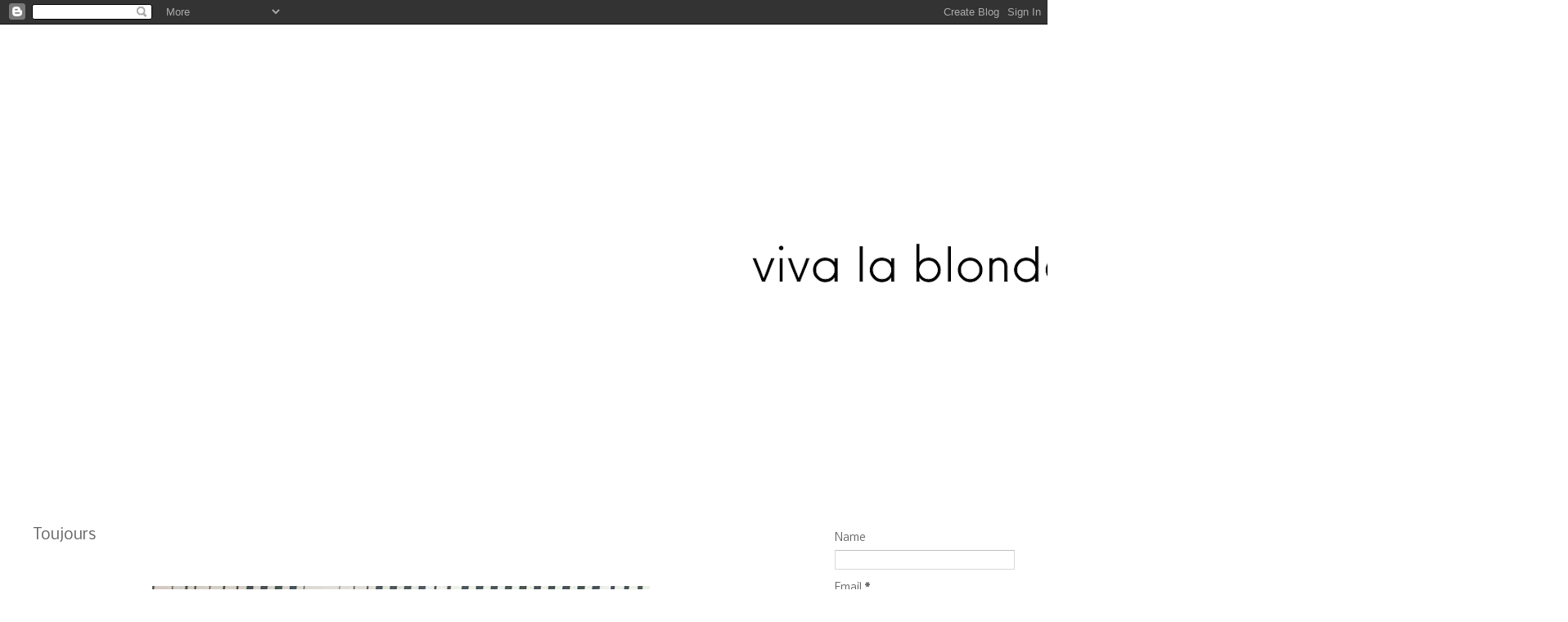

--- FILE ---
content_type: text/html; charset=UTF-8
request_url: http://www.vivalablonda.com/2016/10/toujours.html?showComment=1610957347190
body_size: 7876
content:
<!DOCTYPE html>
<html dir='ltr'>
<head>
<link href='https://www.blogger.com/static/v1/widgets/2944754296-widget_css_bundle.css' rel='stylesheet' type='text/css'/>
<meta content='text/html; charset=UTF-8' http-equiv='Content-Type'/>
<meta content='blogger' name='generator'/>
<link href='http://www.vivalablonda.com/favicon.ico' rel='icon' type='image/x-icon'/>
<link href='http://www.vivalablonda.com/2016/10/toujours.html' rel='canonical'/>
<link rel="alternate" type="application/atom+xml" title="Viva La Blonda - Atom" href="http://www.vivalablonda.com/feeds/posts/default" />
<link rel="alternate" type="application/rss+xml" title="Viva La Blonda - RSS" href="http://www.vivalablonda.com/feeds/posts/default?alt=rss" />
<link rel="service.post" type="application/atom+xml" title="Viva La Blonda - Atom" href="https://www.blogger.com/feeds/3975201577674588894/posts/default" />

<link rel="alternate" type="application/atom+xml" title="Viva La Blonda - Atom" href="http://www.vivalablonda.com/feeds/3594573802622365913/comments/default" />
<!--Can't find substitution for tag [blog.ieCssRetrofitLinks]-->
<link href='https://blogger.googleusercontent.com/img/b/R29vZ2xl/AVvXsEgFdnzxMbAItCigrAiYlmqdJWx-K8iI7nv0oyrxyoJs3DhF1barZtSqwy0mqHf1h_GWRNOpRpHN0JAKiuXBK_HjSBLLUamGQFl_2iIZiZncW18TRDYhGGqPwov8p0Y5P1_kxQssqa0e684/s800/IMG_7141.jpg' rel='image_src'/>
<meta content='http://www.vivalablonda.com/2016/10/toujours.html' property='og:url'/>
<meta content='Toujours ' property='og:title'/>
<meta content='       Toujours, 2016  ' property='og:description'/>
<meta content='https://blogger.googleusercontent.com/img/b/R29vZ2xl/AVvXsEgFdnzxMbAItCigrAiYlmqdJWx-K8iI7nv0oyrxyoJs3DhF1barZtSqwy0mqHf1h_GWRNOpRpHN0JAKiuXBK_HjSBLLUamGQFl_2iIZiZncW18TRDYhGGqPwov8p0Y5P1_kxQssqa0e684/w1200-h630-p-k-no-nu/IMG_7141.jpg' property='og:image'/>
<title>Viva La Blonda: Toujours </title>
<style type='text/css'>@font-face{font-family:'Nobile';font-style:normal;font-weight:400;font-display:swap;src:url(//fonts.gstatic.com/s/nobile/v19/m8JTjflSeaOVl1iGXa3WWrZNblOD.woff2)format('woff2');unicode-range:U+0301,U+0400-045F,U+0490-0491,U+04B0-04B1,U+2116;}@font-face{font-family:'Nobile';font-style:normal;font-weight:400;font-display:swap;src:url(//fonts.gstatic.com/s/nobile/v19/m8JTjflSeaOVl1iGV63WWrZNblOD.woff2)format('woff2');unicode-range:U+0100-02BA,U+02BD-02C5,U+02C7-02CC,U+02CE-02D7,U+02DD-02FF,U+0304,U+0308,U+0329,U+1D00-1DBF,U+1E00-1E9F,U+1EF2-1EFF,U+2020,U+20A0-20AB,U+20AD-20C0,U+2113,U+2C60-2C7F,U+A720-A7FF;}@font-face{font-family:'Nobile';font-style:normal;font-weight:400;font-display:swap;src:url(//fonts.gstatic.com/s/nobile/v19/m8JTjflSeaOVl1iGWa3WWrZNbg.woff2)format('woff2');unicode-range:U+0000-00FF,U+0131,U+0152-0153,U+02BB-02BC,U+02C6,U+02DA,U+02DC,U+0304,U+0308,U+0329,U+2000-206F,U+20AC,U+2122,U+2191,U+2193,U+2212,U+2215,U+FEFF,U+FFFD;}@font-face{font-family:'Nobile';font-style:normal;font-weight:700;font-display:swap;src:url(//fonts.gstatic.com/s/nobile/v19/m8JQjflSeaOVl1iO4ojDc5RARGmK3eud.woff2)format('woff2');unicode-range:U+0301,U+0400-045F,U+0490-0491,U+04B0-04B1,U+2116;}@font-face{font-family:'Nobile';font-style:normal;font-weight:700;font-display:swap;src:url(//fonts.gstatic.com/s/nobile/v19/m8JQjflSeaOVl1iO4ojDeZRARGmK3eud.woff2)format('woff2');unicode-range:U+0100-02BA,U+02BD-02C5,U+02C7-02CC,U+02CE-02D7,U+02DD-02FF,U+0304,U+0308,U+0329,U+1D00-1DBF,U+1E00-1E9F,U+1EF2-1EFF,U+2020,U+20A0-20AB,U+20AD-20C0,U+2113,U+2C60-2C7F,U+A720-A7FF;}@font-face{font-family:'Nobile';font-style:normal;font-weight:700;font-display:swap;src:url(//fonts.gstatic.com/s/nobile/v19/m8JQjflSeaOVl1iO4ojDd5RARGmK3Q.woff2)format('woff2');unicode-range:U+0000-00FF,U+0131,U+0152-0153,U+02BB-02BC,U+02C6,U+02DA,U+02DC,U+0304,U+0308,U+0329,U+2000-206F,U+20AC,U+2122,U+2191,U+2193,U+2212,U+2215,U+FEFF,U+FFFD;}</style>
<style id='page-skin-1' type='text/css'><!--
/*
-----------------------------------------------
Blogger Template Style
Name:     Minima Black
Date:     26 Feb 2004
Updated by: Blogger Team
----------------------------------------------- */
/* Variable definitions
====================
<Variable name="bgcolor" description="Page Background Color"
type="color" default="#000">
<Variable name="textcolor" description="Text Color"
type="color" default="#ccc">
<Variable name="linkcolor" description="Link Color"
type="color" default="#9ad">
<Variable name="pagetitlecolor" description="Blog Title Color"
type="color" default="#ccc">
<Variable name="descriptioncolor" description="Blog Description Color"
type="color" default="#777">
<Variable name="titlecolor" description="Post Title Color"
type="color" default="#ad9">
<Variable name="bordercolor" description="Border Color"
type="color" default="#333">
<Variable name="sidebarcolor" description="Sidebar Title Color"
type="color" default="#777">
<Variable name="sidebartextcolor" description="Sidebar Text Color"
type="color" default="#999">
<Variable name="visitedlinkcolor" description="Visited Link Color"
type="color" default="#a7a">
<Variable name="bodyfont" description="Text Font"
type="font" default="normal normal 100% 'Trebuchet MS',Trebuchet,Verdana,Sans-serif">
<Variable name="headerfont" description="Sidebar Title Font"
type="font"
default="normal bold 78% 'Trebuchet MS',Trebuchet,Arial,Verdana,Sans-serif">
<Variable name="pagetitlefont" description="Blog Title Font"
type="font"
default="normal bold 200% 'Trebuchet MS',Trebuchet,Verdana,Sans-serif">
<Variable name="descriptionfont" description="Blog Description Font"
type="font"
default="normal normal 78% 'Trebuchet MS', Trebuchet, Verdana, Sans-serif">
<Variable name="postfooterfont" description="Post Footer Font"
type="font"
default="normal normal 78% 'Trebuchet MS', Trebuchet, Arial, Verdana, Sans-serif">
<Variable name="startSide" description="Start side in blog language"
type="automatic" default="left">
<Variable name="endSide" description="End side in blog language"
type="automatic" default="right">
*/
/* Use this with templates/template-twocol.html */
body {
background:#ffffff;
margin:0;
color:#333333;
font: x-small "Trebuchet MS", Trebuchet, Verdana, Sans-serif;
font-size/* */:/**/small;
font-size: /**/small;
text-align: center;
}
a:link {
color:#4a1736;
text-decoration:none;
}
a:visited {
color:#400058;
text-decoration:none;
}
a:hover {
color:#666666;
text-decoration:underline;
}
a img {
border-width:0;
}
/* Header
-----------------------------------------------
*/
#header-wrapper {
width:660px;
margin:0 auto 10px;
border:1px solid transparent;
}
#header-inner {
background-position: center;
margin-left: auto;
margin-right: auto;
}
#header {
margin: 5px;
border: 1px solid transparent;
text-align: center;
color:#000000;
}
#header h1 {
margin:5px 5px 0;
padding:15px 20px .25em;
line-height:1.2em;
text-transform:uppercase;
letter-spacing:.2em;
font: normal bold 827% Nobile;
}
#header a {
color:#000000;
text-decoration:none;
}
#header a:hover {
color:#000000;
}
#header .description {
margin:0 5px 5px;
padding:0 20px 15px;
max-width:700px;
text-transform:uppercase;
letter-spacing:.2em;
line-height: 1.4em;
font: normal normal 78% Nobile;
color: #777777;
}
#header img {
margin-left: auto;
margin-right: auto;
}
/* Outer-Wrapper
----------------------------------------------- */
#outer-wrapper {
width: 1200px;
margin:0 auto;
padding:10px;
text-align:left;
font: normal normal 100% Nobile;
}
#main-wrapper {
width: 900px;
float: left;
word-wrap: break-word; /* fix for long text breaking sidebar float in IE */
overflow: hidden;     /* fix for long non-text content breaking IE sidebar float */
}
#sidebar-wrapper {
width: 220px;
float: right;
word-wrap: break-word; /* fix for long text breaking sidebar float in IE */
overflow: hidden;     /* fix for long non-text content breaking IE sidebar float */
}
/* Headings
----------------------------------------------- */
h2 {
margin:1.5em 0 .75em;
font:normal bold 78% Times, serif;
line-height: 1.4em;
text-transform:uppercase;
letter-spacing:.2em;
color:#ffffff;
}
/* Posts
-----------------------------------------------
*/
h2.date-header {
margin:1.5em 0 .5em;
}
.post {
margin:.5em 0 1.5em;
border-bottom:1px dotted transparent;
padding-bottom:1.5em;
}
.post h3 {
margin:.25em 0 0;
padding:0 0 4px;
font-size:140%;
font-weight:normal;
line-height:1.4em;
color:#666666;
}
.post h3 a, .post h3 a:visited, .post h3 strong {
display:block;
text-decoration:none;
color:#666666;
font-weight:bold;
}
.post h3 strong, .post h3 a:hover {
color:#333333;
}
.post-body {
margin:0 0 .75em;
line-height:1.6em;
}
.post-body blockquote {
line-height:1.3em;
}
.post-footer {
margin: .75em 0;
color:#ffffff;
text-transform:uppercase;
letter-spacing:.1em;
font: normal normal 78% Nobile;
line-height: 1.4em;
}
.comment-link {
margin-left:.6em;
}
.post img, table.tr-caption-container {
padding:4px;
border:1px solid transparent;
}
.tr-caption-container img {
border: none;
padding: 0;
}
.post blockquote {
margin:1em 20px;
}
.post blockquote p {
margin:.75em 0;
}
/* Comments
----------------------------------------------- */
#comments h4 {
margin:1em 0;
font-weight: bold;
line-height: 1.4em;
text-transform:uppercase;
letter-spacing:.2em;
color: #ffffff;
}
#comments-block {
margin:1em 0 1.5em;
line-height:1.6em;
}
#comments-block .comment-author {
margin:.5em 0;
}
#comments-block .comment-body {
margin:.25em 0 0;
}
#comments-block .comment-footer {
margin:-.25em 0 2em;
line-height: 1.4em;
text-transform:uppercase;
letter-spacing:.1em;
}
#comments-block .comment-body p {
margin:0 0 .75em;
}
.deleted-comment {
font-style:italic;
color:gray;
}
.feed-links {
clear: both;
line-height: 2.5em;
}
#blog-pager-newer-link {
float: left;
}
#blog-pager-older-link {
float: right;
}
#blog-pager {
text-align: center;
}
/* Sidebar Content
----------------------------------------------- */
.sidebar {
color: #666666;
line-height: 1.5em;
}
.sidebar ul {
list-style:none;
margin:0 0 0;
padding:0 0 0;
}
.sidebar li {
margin:0;
padding-top:0;
padding-right:0;
padding-bottom:.25em;
padding-left:15px;
text-indent:-15px;
line-height:1.5em;
}
.sidebar .widget, .main .widget {
border-bottom:1px dotted transparent;
margin:0 0 1.5em;
padding:0 0 1.5em;
}
.main .Blog {
border-bottom-width: 0;
}
/* Profile
----------------------------------------------- */
.profile-img {
float: left;
margin-top: 0;
margin-right: 5px;
margin-bottom: 5px;
margin-left: 0;
padding: 4px;
border: 1px solid transparent;
}
.profile-data {
margin:0;
text-transform:uppercase;
letter-spacing:.1em;
font: normal normal 78% Nobile;
color: #ffffff;
font-weight: bold;
line-height: 1.6em;
}
.profile-datablock {
margin:.5em 0 .5em;
}
.profile-textblock {
margin: 0.5em 0;
line-height: 1.6em;
}
.profile-link {
font: normal normal 78% Nobile;
text-transform: uppercase;
letter-spacing: .1em;
}
/* Footer
----------------------------------------------- */
#footer {
width:660px;
clear:both;
margin:0 auto;
padding-top:15px;
line-height: 1.6em;
text-transform:uppercase;
letter-spacing:.1em;
text-align: center;
}

--></style>
<link href='https://www.blogger.com/dyn-css/authorization.css?targetBlogID=3975201577674588894&amp;zx=9fe63808-9158-4989-a030-d016ac737c8e' media='none' onload='if(media!=&#39;all&#39;)media=&#39;all&#39;' rel='stylesheet'/><noscript><link href='https://www.blogger.com/dyn-css/authorization.css?targetBlogID=3975201577674588894&amp;zx=9fe63808-9158-4989-a030-d016ac737c8e' rel='stylesheet'/></noscript>
<meta name='google-adsense-platform-account' content='ca-host-pub-1556223355139109'/>
<meta name='google-adsense-platform-domain' content='blogspot.com'/>

</head>
<body>
<div class='navbar section' id='navbar'><div class='widget Navbar' data-version='1' id='Navbar1'><script type="text/javascript">
    function setAttributeOnload(object, attribute, val) {
      if(window.addEventListener) {
        window.addEventListener('load',
          function(){ object[attribute] = val; }, false);
      } else {
        window.attachEvent('onload', function(){ object[attribute] = val; });
      }
    }
  </script>
<div id="navbar-iframe-container"></div>
<script type="text/javascript" src="https://apis.google.com/js/platform.js"></script>
<script type="text/javascript">
      gapi.load("gapi.iframes:gapi.iframes.style.bubble", function() {
        if (gapi.iframes && gapi.iframes.getContext) {
          gapi.iframes.getContext().openChild({
              url: 'https://www.blogger.com/navbar/3975201577674588894?po\x3d3594573802622365913\x26origin\x3dhttp://www.vivalablonda.com',
              where: document.getElementById("navbar-iframe-container"),
              id: "navbar-iframe"
          });
        }
      });
    </script><script type="text/javascript">
(function() {
var script = document.createElement('script');
script.type = 'text/javascript';
script.src = '//pagead2.googlesyndication.com/pagead/js/google_top_exp.js';
var head = document.getElementsByTagName('head')[0];
if (head) {
head.appendChild(script);
}})();
</script>
</div></div>
<div id='outer-wrapper'><div id='wrap2'>
<!-- skip links for text browsers -->
<span id='skiplinks' style='display:none;'>
<a href='#main'>skip to main </a> |
      <a href='#sidebar'>skip to sidebar</a>
</span>
<div id='header-wrapper'>
<div class='header section' id='header'><div class='widget Header' data-version='1' id='Header1'>
<div id='header-inner'>
<a href='http://www.vivalablonda.com/' style='display: block'>
<img alt='Viva La Blonda' height='542px; ' id='Header1_headerimg' src='https://blogger.googleusercontent.com/img/b/R29vZ2xl/AVvXsEjWJgmHgpfVK43UnlsF-FNZa66HEtyYY1fYjARAOm0p3XAyDgZ6Hj3Qz-1xMJSrAcNxnkY3R2_0NilGbyiMte3Vlly-uQde4fcRdmvr2cyfPceqymVp_7S-t9nZSMdHQEm442wJjYRMTTw/s1600/7.png' style='display: block' width='1600px; '/>
</a>
</div>
</div></div>
</div>
<div id='content-wrapper'>
<div id='crosscol-wrapper' style='text-align:center'>
<div class='crosscol no-items section' id='crosscol'></div>
</div>
<div id='main-wrapper'>
<div class='main section' id='main'><div class='widget Blog' data-version='1' id='Blog1'>
<div class='blog-posts hfeed'>

          <div class="date-outer">
        
<h2 class='date-header'><span>October 06, 2016</span></h2>

          <div class="date-posts">
        
<div class='post-outer'>
<div class='post hentry uncustomized-post-template' itemprop='blogPost' itemscope='itemscope' itemtype='http://schema.org/BlogPosting'>
<meta content='https://blogger.googleusercontent.com/img/b/R29vZ2xl/AVvXsEgFdnzxMbAItCigrAiYlmqdJWx-K8iI7nv0oyrxyoJs3DhF1barZtSqwy0mqHf1h_GWRNOpRpHN0JAKiuXBK_HjSBLLUamGQFl_2iIZiZncW18TRDYhGGqPwov8p0Y5P1_kxQssqa0e684/s800/IMG_7141.jpg' itemprop='image_url'/>
<meta content='3975201577674588894' itemprop='blogId'/>
<meta content='3594573802622365913' itemprop='postId'/>
<a name='3594573802622365913'></a>
<h3 class='post-title entry-title' itemprop='name'>
Toujours 
</h3>
<div class='post-header'>
<div class='post-header-line-1'></div>
</div>
<div class='post-body entry-content' id='post-body-3594573802622365913' itemprop='description articleBody'>
<br />
<br />
<div class="separator" style="clear: both; text-align: center;">
<a href="https://blogger.googleusercontent.com/img/b/R29vZ2xl/AVvXsEgFdnzxMbAItCigrAiYlmqdJWx-K8iI7nv0oyrxyoJs3DhF1barZtSqwy0mqHf1h_GWRNOpRpHN0JAKiuXBK_HjSBLLUamGQFl_2iIZiZncW18TRDYhGGqPwov8p0Y5P1_kxQssqa0e684/s800/IMG_7141.jpg" imageanchor="1" style="margin-left: 1em; margin-right: 1em;"><img border="0" src="https://blogger.googleusercontent.com/img/b/R29vZ2xl/AVvXsEgFdnzxMbAItCigrAiYlmqdJWx-K8iI7nv0oyrxyoJs3DhF1barZtSqwy0mqHf1h_GWRNOpRpHN0JAKiuXBK_HjSBLLUamGQFl_2iIZiZncW18TRDYhGGqPwov8p0Y5P1_kxQssqa0e684/s800/IMG_7141.jpg" /></a></div>
<br />
<br />
<div style="text-align: center;">
<span style="font-family: &quot;georgia&quot; , &quot;times new roman&quot; , serif;">Toujours, 2016</span></div>
<div style='clear: both;'></div>
</div>
<div class='post-footer'>
<div class='post-footer-line post-footer-line-1'>
<span class='post-author vcard'>
Posted by
<span class='fn' itemprop='author' itemscope='itemscope' itemtype='http://schema.org/Person'>
<meta content='https://www.blogger.com/profile/11116159240551211750' itemprop='url'/>
<a class='g-profile' href='https://www.blogger.com/profile/11116159240551211750' rel='author' title='author profile'>
<span itemprop='name'>vivalablonda</span>
</a>
</span>
</span>
<span class='post-timestamp'>
at
<meta content='http://www.vivalablonda.com/2016/10/toujours.html' itemprop='url'/>
<a class='timestamp-link' href='http://www.vivalablonda.com/2016/10/toujours.html' rel='bookmark' title='permanent link'><abbr class='published' itemprop='datePublished' title='2016-10-06T11:10:00-04:00'>11:10</abbr></a>
</span>
<span class='post-comment-link'>
</span>
<span class='post-icons'>
<span class='item-control blog-admin pid-1688035354'>
<a href='https://www.blogger.com/post-edit.g?blogID=3975201577674588894&postID=3594573802622365913&from=pencil' title='Edit Post'>
<img alt='' class='icon-action' height='18' src='https://resources.blogblog.com/img/icon18_edit_allbkg.gif' width='18'/>
</a>
</span>
</span>
<div class='post-share-buttons goog-inline-block'>
<a class='goog-inline-block share-button sb-email' href='https://www.blogger.com/share-post.g?blogID=3975201577674588894&postID=3594573802622365913&target=email' target='_blank' title='Email This'><span class='share-button-link-text'>Email This</span></a><a class='goog-inline-block share-button sb-blog' href='https://www.blogger.com/share-post.g?blogID=3975201577674588894&postID=3594573802622365913&target=blog' onclick='window.open(this.href, "_blank", "height=270,width=475"); return false;' target='_blank' title='BlogThis!'><span class='share-button-link-text'>BlogThis!</span></a><a class='goog-inline-block share-button sb-twitter' href='https://www.blogger.com/share-post.g?blogID=3975201577674588894&postID=3594573802622365913&target=twitter' target='_blank' title='Share to X'><span class='share-button-link-text'>Share to X</span></a><a class='goog-inline-block share-button sb-facebook' href='https://www.blogger.com/share-post.g?blogID=3975201577674588894&postID=3594573802622365913&target=facebook' onclick='window.open(this.href, "_blank", "height=430,width=640"); return false;' target='_blank' title='Share to Facebook'><span class='share-button-link-text'>Share to Facebook</span></a><a class='goog-inline-block share-button sb-pinterest' href='https://www.blogger.com/share-post.g?blogID=3975201577674588894&postID=3594573802622365913&target=pinterest' target='_blank' title='Share to Pinterest'><span class='share-button-link-text'>Share to Pinterest</span></a>
</div>
</div>
<div class='post-footer-line post-footer-line-2'>
<span class='post-labels'>
</span>
</div>
<div class='post-footer-line post-footer-line-3'>
<span class='post-location'>
</span>
</div>
</div>
</div>
<div class='comments' id='comments'>
<a name='comments'></a>
<h4>No comments:</h4>
<div id='Blog1_comments-block-wrapper'>
<dl class='avatar-comment-indent' id='comments-block'>
</dl>
</div>
<p class='comment-footer'>
<a href='https://www.blogger.com/comment/fullpage/post/3975201577674588894/3594573802622365913' onclick='javascript:window.open(this.href, "bloggerPopup", "toolbar=0,location=0,statusbar=1,menubar=0,scrollbars=yes,width=640,height=500"); return false;'>Post a Comment</a>
</p>
</div>
</div>

        </div></div>
      
</div>
<div class='blog-pager' id='blog-pager'>
<span id='blog-pager-newer-link'>
<a class='blog-pager-newer-link' href='http://www.vivalablonda.com/2016/11/karl-lagerfeld-by-hedi-slimane-again.html' id='Blog1_blog-pager-newer-link' title='Newer Post'>Newer Post</a>
</span>
<span id='blog-pager-older-link'>
<a class='blog-pager-older-link' href='http://www.vivalablonda.com/2016/05/aesthetically-consistent.html' id='Blog1_blog-pager-older-link' title='Older Post'>Older Post</a>
</span>
<a class='home-link' href='http://www.vivalablonda.com/'>Home</a>
</div>
<div class='clear'></div>
<div class='post-feeds'>
<div class='feed-links'>
Subscribe to:
<a class='feed-link' href='http://www.vivalablonda.com/feeds/3594573802622365913/comments/default' target='_blank' type='application/atom+xml'>Post Comments (Atom)</a>
</div>
</div>
</div></div>
</div>
<div id='sidebar-wrapper'>
<div class='sidebar section' id='sidebar'><div class='widget ContactForm' data-version='1' id='ContactForm1'>
<h2 class='title'>Contact Me</h2>
<div class='contact-form-widget'>
<div class='form'>
<form name='contact-form'>
<p></p>
Name
<br/>
<input class='contact-form-name' id='ContactForm1_contact-form-name' name='name' size='30' type='text' value=''/>
<p></p>
Email
<span style='font-weight: bolder;'>*</span>
<br/>
<input class='contact-form-email' id='ContactForm1_contact-form-email' name='email' size='30' type='text' value=''/>
<p></p>
Message
<span style='font-weight: bolder;'>*</span>
<br/>
<textarea class='contact-form-email-message' cols='25' id='ContactForm1_contact-form-email-message' name='email-message' rows='5'></textarea>
<p></p>
<input class='contact-form-button contact-form-button-submit' id='ContactForm1_contact-form-submit' type='button' value='Send'/>
<p></p>
<div style='text-align: center; max-width: 222px; width: 100%'>
<p class='contact-form-error-message' id='ContactForm1_contact-form-error-message'></p>
<p class='contact-form-success-message' id='ContactForm1_contact-form-success-message'></p>
</div>
</form>
</div>
</div>
<div class='clear'></div>
</div></div>
</div>
<!-- spacer for skins that want sidebar and main to be the same height-->
<div class='clear'>&#160;</div>
</div>
<!-- end content-wrapper -->
<div id='footer-wrapper'>
<div class='footer section' id='footer'><div class='widget BlogArchive' data-version='1' id='BlogArchive2'>
<h2>Blog Archive</h2>
<div class='widget-content'>
<div id='ArchiveList'>
<div id='BlogArchive2_ArchiveList'>
<select id='BlogArchive2_ArchiveMenu'>
<option value=''>Blog Archive</option>
<option value='http://www.vivalablonda.com/2021/02/'>February (1)</option>
<option value='http://www.vivalablonda.com/2021/01/'>January (3)</option>
<option value='http://www.vivalablonda.com/2020/07/'>July (1)</option>
<option value='http://www.vivalablonda.com/2020/06/'>June (1)</option>
<option value='http://www.vivalablonda.com/2020/03/'>March (1)</option>
<option value='http://www.vivalablonda.com/2020/01/'>January (1)</option>
<option value='http://www.vivalablonda.com/2019/12/'>December (1)</option>
<option value='http://www.vivalablonda.com/2019/11/'>November (1)</option>
<option value='http://www.vivalablonda.com/2019/08/'>August (1)</option>
<option value='http://www.vivalablonda.com/2019/07/'>July (1)</option>
<option value='http://www.vivalablonda.com/2019/05/'>May (2)</option>
<option value='http://www.vivalablonda.com/2019/04/'>April (1)</option>
<option value='http://www.vivalablonda.com/2019/03/'>March (3)</option>
<option value='http://www.vivalablonda.com/2019/02/'>February (3)</option>
<option value='http://www.vivalablonda.com/2019/01/'>January (4)</option>
<option value='http://www.vivalablonda.com/2018/12/'>December (1)</option>
<option value='http://www.vivalablonda.com/2018/11/'>November (4)</option>
<option value='http://www.vivalablonda.com/2018/08/'>August (3)</option>
<option value='http://www.vivalablonda.com/2018/07/'>July (2)</option>
<option value='http://www.vivalablonda.com/2018/06/'>June (3)</option>
<option value='http://www.vivalablonda.com/2018/04/'>April (1)</option>
<option value='http://www.vivalablonda.com/2018/03/'>March (2)</option>
<option value='http://www.vivalablonda.com/2018/01/'>January (1)</option>
<option value='http://www.vivalablonda.com/2017/12/'>December (1)</option>
<option value='http://www.vivalablonda.com/2017/07/'>July (1)</option>
<option value='http://www.vivalablonda.com/2017/06/'>June (1)</option>
<option value='http://www.vivalablonda.com/2017/05/'>May (1)</option>
<option value='http://www.vivalablonda.com/2016/11/'>November (1)</option>
<option value='http://www.vivalablonda.com/2016/10/'>October (1)</option>
<option value='http://www.vivalablonda.com/2016/05/'>May (1)</option>
<option value='http://www.vivalablonda.com/2016/03/'>March (1)</option>
<option value='http://www.vivalablonda.com/2009/01/'>January (1)</option>
</select>
</div>
</div>
<div class='clear'></div>
</div>
</div></div>
</div>
</div></div>
<!-- end outer-wrapper -->

<script type="text/javascript" src="https://www.blogger.com/static/v1/widgets/2028843038-widgets.js"></script>
<script type='text/javascript'>
window['__wavt'] = 'AOuZoY5zS8YjMuTvATcp4XRaTiSTU8Zrxg:1769278546020';_WidgetManager._Init('//www.blogger.com/rearrange?blogID\x3d3975201577674588894','//www.vivalablonda.com/2016/10/toujours.html','3975201577674588894');
_WidgetManager._SetDataContext([{'name': 'blog', 'data': {'blogId': '3975201577674588894', 'title': 'Viva La Blonda', 'url': 'http://www.vivalablonda.com/2016/10/toujours.html', 'canonicalUrl': 'http://www.vivalablonda.com/2016/10/toujours.html', 'homepageUrl': 'http://www.vivalablonda.com/', 'searchUrl': 'http://www.vivalablonda.com/search', 'canonicalHomepageUrl': 'http://www.vivalablonda.com/', 'blogspotFaviconUrl': 'http://www.vivalablonda.com/favicon.ico', 'bloggerUrl': 'https://www.blogger.com', 'hasCustomDomain': true, 'httpsEnabled': false, 'enabledCommentProfileImages': true, 'gPlusViewType': 'FILTERED_POSTMOD', 'adultContent': false, 'analyticsAccountNumber': '', 'encoding': 'UTF-8', 'locale': 'en-GB', 'localeUnderscoreDelimited': 'en_gb', 'languageDirection': 'ltr', 'isPrivate': false, 'isMobile': false, 'isMobileRequest': false, 'mobileClass': '', 'isPrivateBlog': false, 'isDynamicViewsAvailable': true, 'feedLinks': '\x3clink rel\x3d\x22alternate\x22 type\x3d\x22application/atom+xml\x22 title\x3d\x22Viva La Blonda - Atom\x22 href\x3d\x22http://www.vivalablonda.com/feeds/posts/default\x22 /\x3e\n\x3clink rel\x3d\x22alternate\x22 type\x3d\x22application/rss+xml\x22 title\x3d\x22Viva La Blonda - RSS\x22 href\x3d\x22http://www.vivalablonda.com/feeds/posts/default?alt\x3drss\x22 /\x3e\n\x3clink rel\x3d\x22service.post\x22 type\x3d\x22application/atom+xml\x22 title\x3d\x22Viva La Blonda - Atom\x22 href\x3d\x22https://www.blogger.com/feeds/3975201577674588894/posts/default\x22 /\x3e\n\n\x3clink rel\x3d\x22alternate\x22 type\x3d\x22application/atom+xml\x22 title\x3d\x22Viva La Blonda - Atom\x22 href\x3d\x22http://www.vivalablonda.com/feeds/3594573802622365913/comments/default\x22 /\x3e\n', 'meTag': '', 'adsenseHostId': 'ca-host-pub-1556223355139109', 'adsenseHasAds': false, 'adsenseAutoAds': false, 'boqCommentIframeForm': true, 'loginRedirectParam': '', 'isGoogleEverywhereLinkTooltipEnabled': true, 'view': '', 'dynamicViewsCommentsSrc': '//www.blogblog.com/dynamicviews/4224c15c4e7c9321/js/comments.js', 'dynamicViewsScriptSrc': '//www.blogblog.com/dynamicviews/6e0d22adcfa5abea', 'plusOneApiSrc': 'https://apis.google.com/js/platform.js', 'disableGComments': true, 'interstitialAccepted': false, 'sharing': {'platforms': [{'name': 'Get link', 'key': 'link', 'shareMessage': 'Get link', 'target': ''}, {'name': 'Facebook', 'key': 'facebook', 'shareMessage': 'Share to Facebook', 'target': 'facebook'}, {'name': 'BlogThis!', 'key': 'blogThis', 'shareMessage': 'BlogThis!', 'target': 'blog'}, {'name': 'X', 'key': 'twitter', 'shareMessage': 'Share to X', 'target': 'twitter'}, {'name': 'Pinterest', 'key': 'pinterest', 'shareMessage': 'Share to Pinterest', 'target': 'pinterest'}, {'name': 'Email', 'key': 'email', 'shareMessage': 'Email', 'target': 'email'}], 'disableGooglePlus': true, 'googlePlusShareButtonWidth': 0, 'googlePlusBootstrap': '\x3cscript type\x3d\x22text/javascript\x22\x3ewindow.___gcfg \x3d {\x27lang\x27: \x27en_GB\x27};\x3c/script\x3e'}, 'hasCustomJumpLinkMessage': false, 'jumpLinkMessage': 'Read more', 'pageType': 'item', 'postId': '3594573802622365913', 'postImageThumbnailUrl': 'https://blogger.googleusercontent.com/img/b/R29vZ2xl/AVvXsEgFdnzxMbAItCigrAiYlmqdJWx-K8iI7nv0oyrxyoJs3DhF1barZtSqwy0mqHf1h_GWRNOpRpHN0JAKiuXBK_HjSBLLUamGQFl_2iIZiZncW18TRDYhGGqPwov8p0Y5P1_kxQssqa0e684/s72-c/IMG_7141.jpg', 'postImageUrl': 'https://blogger.googleusercontent.com/img/b/R29vZ2xl/AVvXsEgFdnzxMbAItCigrAiYlmqdJWx-K8iI7nv0oyrxyoJs3DhF1barZtSqwy0mqHf1h_GWRNOpRpHN0JAKiuXBK_HjSBLLUamGQFl_2iIZiZncW18TRDYhGGqPwov8p0Y5P1_kxQssqa0e684/s800/IMG_7141.jpg', 'pageName': 'Toujours ', 'pageTitle': 'Viva La Blonda: Toujours '}}, {'name': 'features', 'data': {}}, {'name': 'messages', 'data': {'edit': 'Edit', 'linkCopiedToClipboard': 'Link copied to clipboard', 'ok': 'Ok', 'postLink': 'Post link'}}, {'name': 'template', 'data': {'isResponsive': false, 'isAlternateRendering': false, 'isCustom': false}}, {'name': 'view', 'data': {'classic': {'name': 'classic', 'url': '?view\x3dclassic'}, 'flipcard': {'name': 'flipcard', 'url': '?view\x3dflipcard'}, 'magazine': {'name': 'magazine', 'url': '?view\x3dmagazine'}, 'mosaic': {'name': 'mosaic', 'url': '?view\x3dmosaic'}, 'sidebar': {'name': 'sidebar', 'url': '?view\x3dsidebar'}, 'snapshot': {'name': 'snapshot', 'url': '?view\x3dsnapshot'}, 'timeslide': {'name': 'timeslide', 'url': '?view\x3dtimeslide'}, 'isMobile': false, 'title': 'Toujours ', 'description': '       Toujours, 2016  ', 'featuredImage': 'https://blogger.googleusercontent.com/img/b/R29vZ2xl/AVvXsEgFdnzxMbAItCigrAiYlmqdJWx-K8iI7nv0oyrxyoJs3DhF1barZtSqwy0mqHf1h_GWRNOpRpHN0JAKiuXBK_HjSBLLUamGQFl_2iIZiZncW18TRDYhGGqPwov8p0Y5P1_kxQssqa0e684/s800/IMG_7141.jpg', 'url': 'http://www.vivalablonda.com/2016/10/toujours.html', 'type': 'item', 'isSingleItem': true, 'isMultipleItems': false, 'isError': false, 'isPage': false, 'isPost': true, 'isHomepage': false, 'isArchive': false, 'isLabelSearch': false, 'postId': 3594573802622365913}}]);
_WidgetManager._RegisterWidget('_NavbarView', new _WidgetInfo('Navbar1', 'navbar', document.getElementById('Navbar1'), {}, 'displayModeFull'));
_WidgetManager._RegisterWidget('_HeaderView', new _WidgetInfo('Header1', 'header', document.getElementById('Header1'), {}, 'displayModeFull'));
_WidgetManager._RegisterWidget('_BlogView', new _WidgetInfo('Blog1', 'main', document.getElementById('Blog1'), {'cmtInteractionsEnabled': false, 'lightboxEnabled': true, 'lightboxModuleUrl': 'https://www.blogger.com/static/v1/jsbin/1887219187-lbx__en_gb.js', 'lightboxCssUrl': 'https://www.blogger.com/static/v1/v-css/828616780-lightbox_bundle.css'}, 'displayModeFull'));
_WidgetManager._RegisterWidget('_ContactFormView', new _WidgetInfo('ContactForm1', 'sidebar', document.getElementById('ContactForm1'), {'contactFormMessageSendingMsg': 'Sending...', 'contactFormMessageSentMsg': 'Your message has been sent.', 'contactFormMessageNotSentMsg': 'Message could not be sent. Please try again later.', 'contactFormInvalidEmailMsg': 'A valid email address is required.', 'contactFormEmptyMessageMsg': 'Message field cannot be empty.', 'title': 'Contact Me', 'blogId': '3975201577674588894', 'contactFormNameMsg': 'Name', 'contactFormEmailMsg': 'Email', 'contactFormMessageMsg': 'Message', 'contactFormSendMsg': 'Send', 'contactFormToken': 'AOuZoY6ZSWfmT1BU29rx_xIcM0GjNXwcwQ:1769278546021', 'submitUrl': 'https://www.blogger.com/contact-form.do'}, 'displayModeFull'));
_WidgetManager._RegisterWidget('_BlogArchiveView', new _WidgetInfo('BlogArchive2', 'footer', document.getElementById('BlogArchive2'), {'languageDirection': 'ltr', 'loadingMessage': 'Loading\x26hellip;'}, 'displayModeFull'));
</script>
</body>
</html>